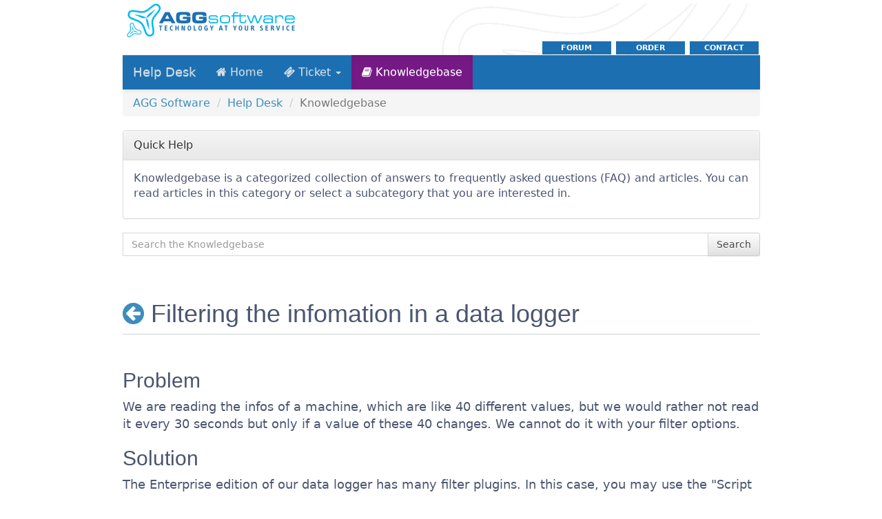

--- FILE ---
content_type: text/html; charset=utf-8
request_url: https://support.aggsoft.com/knowledgebase.php?article=81
body_size: 3652
content:
<!DOCTYPE html>
<html>
<head>
    <title>Filtering the infomation in a data logger</title>
    <meta http-equiv="Content-Type" content="text/html;charset=UTF-8"/>
    <meta name="viewport" content="width=device-width, user-scalable=no">
    <meta name="theme-color" content="#414a5c">
    <link href="./hesk_style.css?v=53" type="text/css" rel="stylesheet"/>
    
    
        
        
    
    
    

    
    
    
    
    
    
    
    
    
            <script src="./helpdesk1.min.js"></script>
        
    
    
    
    
        
    
    
    
    
    
    
    
    
    
    
    
    
        
    <meta name="rating" content="General" />
<meta name="content-language" content="english" />
<meta name="audience" content="all" />
<meta name="robots" content="index,follow" />
<meta name="author" content="AGG software" />
<meta name="copyright" content="AGG software" />
<meta name="application-name" content="AGG software" />
<meta name="viewport" content="width=device-width, initial-scale=1" />
<link rel="shortcut icon" href="/favicon.ico" type="image/x-icon" />

<meta name="description" content="Helpdek &amp; Knowledgebase | AGG Software" />
<meta name="keywords" content="helpdesk, support, Knowledgebase, FAQ, questions, agg software" />


</head>


<body onload="javascript:var i=new Image();i.src='./img/orangebtnover.gif';var i2=new Image();i2.src='./img/greenbtnover.gif';" >



	<div id="header" itemprop="author" itemscope="itemscope" itemtype="http://schema.org/Organization"><meta itemprop="name" content="AGG Software" />
		<div id="logo"><a itemprop="url" href="//www.aggsoft.com"><img itemprop="image" src="/img/agg-logo.png" alt="AGG Software" width="245" height="50" /></a></div>
		<ul><!--
			--><li><a href="//www.aggsoft.com/support/contact.htm" title="Contact AGG Software" rel="nofollow">contact</a></li><!--
			--><li><a href="//www.aggsoft.com/order/" title="Order" rel="nofollow">order</a></li><!--
			--><li><a href="http://forum.aggsoft.com/" title="Forum" rel="nofollow">Forum</a></li><!--
		--></ul>
		<div class="sep"><img src="/img/t.gif" width="710" height="2" alt="" /></div>
	</div>

<div class="enclosing">
    <nav class="navbar navbar-default navbar-static-top" role="navigation">
        <div class="navbar-header">
            <button type="button" class="navbar-toggle collapsed" data-toggle="collapse" data-target=".navbar-collapse">
                <span class="sr-only">Toggle navigation</span>
                <span class="icon-bar"></span>
                <span class="icon-bar"></span>
                <span class="icon-bar"></span>
            </button>
            <a class="navbar-brand" href="https://support.aggsoft.com">Help Desk</a>
        </div>
        <div class="navbar-collapse collapse">
            <ul class="nav navbar-nav">
                                    <li ><a href="./"><i
                                class="fa fa-home" ></i>&nbsp;Home                        </a></li>
                                        <li class="dropdown">
                        <a href="#" class="dropdown-toggle" data-toggle="dropdown"><i
                                class="fa fa-ticket" ></i>&nbsp;Ticket                            <b class="caret"></b></a>
                        <ul class="dropdown-menu">
                            <li><a href="./index.php?a=add"><i
                                        class="fa fa-plus-circle" ></i>&nbsp;Submit a ticket                                </a></li>
                            <li><a href="./ticket.php"><i
                                        class="fa fa-search" ></i>&nbsp;View Ticket                                </a></li>
                        </ul>
                    </li>
                                    <li class="active"><a href="./knowledgebase.php"><i
                                class="fa fa-book" ></i>&nbsp;Knowledgebase                        </a></li>                             </ul>
                    </div>
    </nav>
    

    <p style="display: none" id="hesk-path">./</p>
    <p style="display: none;" id="lang_CALENDAR_LANGUAGE">en</p>
    <p style="display: none" id="lang_DATEPICKER_LOCALE">en</p>
<ol class="breadcrumb">
    <li><a href="https://support.aggsoft.com">AGG Software</a></li>
    <li><a href="https://support.aggsoft.com">Help Desk</a></li>
    <li class="active">Knowledgebase</li>
</ol>

<div class="row">
            <div class="col-md-14">
            <div class="panel panel-default">
                <div class="panel-heading">
                    Quick Help                </div>
                <div class="panel-body">
                    <p style="text-align: justify;">Knowledgebase is a categorized collection of answers to frequently asked questions (FAQ) and articles. You can read articles in this category or select a subcategory that you are interested in.</p>
                </div>
            </div>
        </div>
        <div class="col-md-81">
        
    <div style="text-align:center">
        <form role="form" action="knowledgebase.php" method="get" style="display: inline; margin: 0;"
              name="searchform">
            <div class="input-group">
                <input type="text" class="form-control"
                       placeholder="Search the Knowledgebase"
                       name="search">
				<span class="input-group-btn">
					<button class="btn btn-default" type="submit" value="Search"
                            title="Search">Search</button>
				</span>
            </div>
        </form>
    </div>

    <br/>

    <!-- START KNOWLEDGEBASE SUGGEST -->
    <div id="kb_suggestions" style="display:none">
        <img src="./img/loading.gif" width="24" height="24" alt="" border="0"
             style="vertical-align:text-bottom"/> <i>Loading knowledgebase suggestions...</i>
    </div>

    <script language="Javascript" type="text/javascript"><!--
        hesk_suggestKBsearch();
        //-->
    </script>
    <!-- END KNOWLEDGEBASE SUGGEST -->

    <br/>

    <h1 class="text-left"><a href="javascript:history.go(-1)">
            <i class="fa fa-arrow-circle-left" data-toggle="tooltip" data-placement="top" title="Go back"></i></a>&nbsp;Filtering the infomation in a data logger</h1>
    <div class="footerWithBorder blankSpace"></div>
    
    <div class="kbContent"><h2>Problem</h2>
<p>We are reading the infos of a machine, which are like 40 different values, but we would rather not read it every 30 seconds but only if a value of these 40 changes. We cannot do it with your filter options.</p>
<h2>Solution</h2>
<p>The Enterprise edition of our data logger has many filter plugins. In this case, you may use the "Script Execute" plugin with a custom script:</p>
<p>Note: any parser plugin should be configured before in some data loggers.</p>
<p>1. Enable the plugin (fig.1).</p>
<p><img style="border:0;" src="http://support.aggsoft.com/download_attachment.php?kb_att=1" alt="Filter plugin" width="463" height="472" /></p>
<p>2. Copy and paste the following "<strong>Pascal Script</strong>" (fig.2).</p>
<p><img style="border:0;" src="http://support.aggsoft.com/download_attachment.php?kb_att=2" alt="Script" width="601" height="570" /></p>
<pre><span style="font-size:x-small;font-family:courier;">var i: integer;</span><br /><span style="font-size:x-small;font-family:courier;"> s, s1, s_prev: string;</span><br /><span style="font-size:x-small;font-family:courier;"> v: variant;</span><br /><span style="font-size:x-small;font-family:courier;"> sName: string = 'LAST_STATE';</span><br /><span style="font-size:x-small;font-family:courier;">begin</span><br /><span style="font-size:x-small;font-family:courier;"> s := ''; // this script variable will contain a representation of all values</span><br /><span style="font-size:x-small;font-family:courier;"> // repeat for all values in a data packet</span><br /><span style="font-size:x-small;font-family:courier;"> for i := 0 to GetVariableCount-1 do</span><br /><span style="font-size:x-small;font-family:courier;">  begin</span><br /><span style="font-size:x-small;font-family:courier;">   v := GetVariableByIndex(i);</span><br /><span style="font-size:x-small;font-family:courier;">   s1 := UpperCase(GetVariableNameByIndex(i));</span><br /><span style="font-size:x-small;font-family:courier;">   if(s1 &lt;&gt; 'DATA_PACKET')and</span><br /><span style="font-size:x-small;font-family:courier;">     (s1 &lt;&gt; 'FULL_DATA_PACKET')and</span><br /><span style="font-size:x-small;font-family:courier;">     (s1 &lt;&gt; 'DATE_TIME_STAMP')then</span><br /><span style="font-size:x-small;font-family:courier;">    s := s + VarToStr(v) + '|';</span><br /><span style="font-size:x-small;font-family:courier;">  end;</span><br /><br /><span style="font-size:x-small;font-family:courier;"> // checks that a last state was stored before</span><br /><span style="font-size:x-small;font-family:courier;"> if IsVariableStored(sName) then</span><br /><span style="font-size:x-small;font-family:courier;">   // retrieves a stored variable</span><br /><span style="font-size:x-small;font-family:courier;">   s_prev := PopVariable(sName)</span><br /><span style="font-size:x-small;font-family:courier;"> else</span><br /><span style="font-size:x-small;font-family:courier;">   // otherwise initialize our value</span><br /><span style="font-size:x-small;font-family:courier;">   s_prev := '';</span><br /><br /><span style="font-size:x-small;font-family:courier;"> // check if any value is changed</span><br /><span style="font-size:x-small;font-family:courier;"> if s_prev &lt;&gt; s then</span><br /><span style="font-size:x-small;font-family:courier;">  // stores a value between script executions</span><br /><span style="font-size:x-small;font-family:courier;">  PushVariable(sName, s)</span><br /><span style="font-size:x-small;font-family:courier;"> else</span><br /><span style="font-size:x-small;font-family:courier;">  // discard data (do not export)</span><br /><span style="font-size:x-small;font-family:courier;">  DiscardDataPacket();</span><br /><span style="font-size:x-small;font-family:courier;">end.</span></pre></div><p><b>Attachments:</b><br /><img src="img/clip.png" width="16" height="16" alt="img1.png" style="align:text-bottom" /> <a href="download_attachment.php?kb_att=1" rel="nofollow">img1.png</a><br /><img src="img/clip.png" width="16" height="16" alt="img2.png" style="align:text-bottom" /> <a href="download_attachment.php?kb_att=2" rel="nofollow">img2.png</a><br /></p>
	    <div id="rating" class="rate" align="right">&nbsp;<br />Was this article helpful?
			<a href="Javascript:void(0)" onclick="Javascript:window.location='knowledgebase.php?rating=5&amp;id=81'" rel="nofollow">yes</a> /
	        <a href="Javascript:void(0)" onclick="Javascript:window.location='knowledgebase.php?rating=1&amp;id=81'" rel="nofollow">no</a>
	    </div>
        
            <div class="row">
                <div class="col-md-6 col-sm-12">
                    <h4 class="text-left">Article details</h4>

                    <div class="text-left">
                        <p>Article ID: 81</p>

                        <p>Category: <a
                                href="knowledgebase.php?category=4">Data Loggers</a></p>

                                                    <p>Date added: 2017-03-31 05:36:47</p>
                                                        <p>Views                                : 1247</p>
                            
            <p>Rating (Votes): <img src="img/star_50.png" width="85" height="16" alt="Article rated 5.0/5.0" title="Article rated 5.0/5.0" border="0" style="vertical-align:text-bottom" /> (1)</p>
                                </div>
                </div>
                                    <div class="col-md-6 col-sm-12">
                        <h4 class="text-left">Related articles</h4>

                        <div class="text-left">
                            <span class="glyphicon glyphicon-file icon-link"></span> <a href="knowledgebase.php?article=107">Is there a way to open the ASPM application AND also have it automatically open the serial connection?</a><br /><span class="glyphicon glyphicon-file icon-link"></span> <a href="knowledgebase.php?article=80">Data types of parsed values</a><br /><span class="glyphicon glyphicon-file icon-link"></span> <a href="knowledgebase.php?article=83">Connection lost</a><br /><span class="glyphicon glyphicon-file icon-link"></span> <a href="knowledgebase.php?article=46">Call stored procedure from SQL Database Professional</a><br /><span class="glyphicon glyphicon-file icon-link"></span> <a href="knowledgebase.php?article=88">Plugins are grayed out (disabled) after activation</a><br />                        </div>
                    </div>
                            </div>
            </div></div><div id="footer">
<table><tr>
		<td>
			<ul><!--
				--><li><a rel="nofollow" href="//www.aggsoft.com/terms.htm" title="Terms of use" target="_blank">Terms of use</a></li><!--
				--><li class="sep">|</li><!--
				--><li><a rel="nofollow" href="//www.aggsoft.com/privacy.htm" title="Privacy policy" target="_blank">Privacy policy</a></li><!--
				--><li class="sep">|</li><!--
				--><li><a rel="nofollow" href="//www.aggsoft.com/support/contact.htm" title="contact AGG Software">contact</a></li><!--
				--><li class="sep">|</li><!--
				--><li><a href="//www.aggsoft.com/rs232-software.htm" title="rs232 software">rs232 software</a></li><!--
				--><li class="sep">|</li><!--
				--><li><a href="//www.aggsoft.com/rs232-pinout-cable/" title="rs232 pinout cable">rs232 pinout</a></li><!--
				--><li class="sep">|</li><!--
				--><li><a rel="nofollow" href="//www.aggsoft.com/order/" title="order">order</a></li><!--
			--></ul>
		</td>
</tr></table>
</div>
